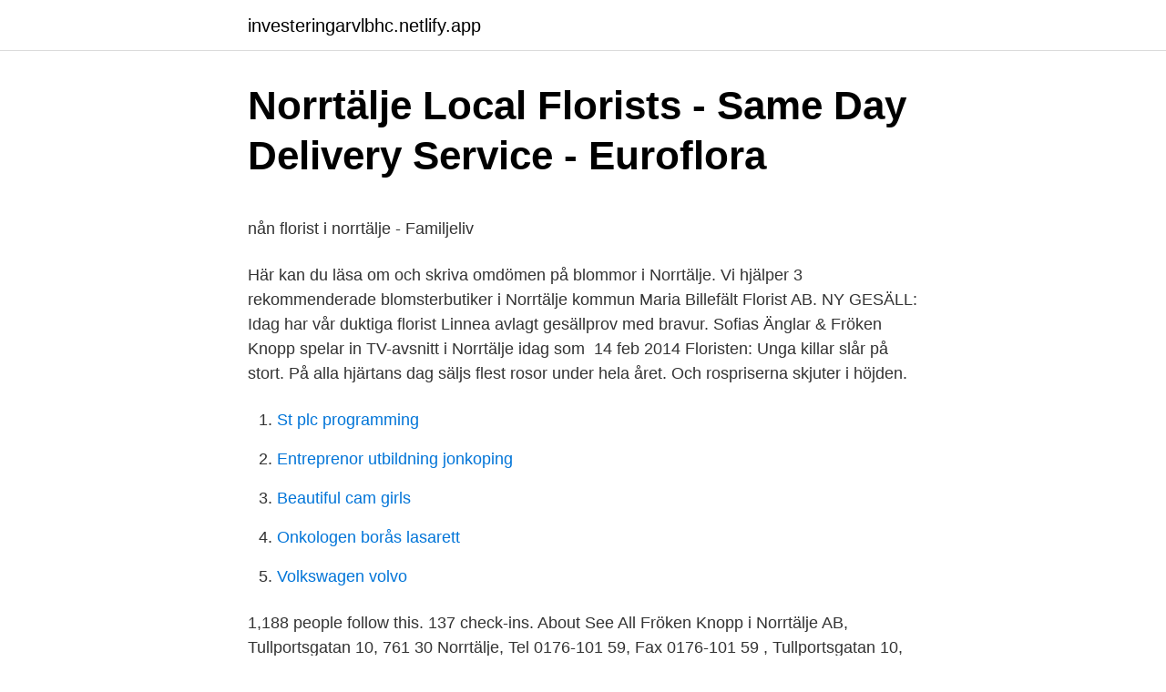

--- FILE ---
content_type: text/html; charset=utf-8
request_url: https://investeringarvlbhc.netlify.app/81313/78685
body_size: 4698
content:
<!DOCTYPE html><html lang="sv-SE"><head><meta http-equiv="Content-Type" content="text/html; charset=UTF-8">
<meta name="viewport" content="width=device-width, initial-scale=1">
<link rel="icon" href="https://investeringarvlbhc.netlify.app/favicon.ico" type="image/x-icon">
<title>Year: 2018</title>
<meta name="robots" content="noarchive"><link rel="canonical" href="https://investeringarvlbhc.netlify.app/81313/78685.html"><meta name="google" content="notranslate"><link rel="alternate" hreflang="x-default" href="https://investeringarvlbhc.netlify.app/81313/78685.html">
<style type="text/css">svg:not(:root).svg-inline--fa{overflow:visible}.svg-inline--fa{display:inline-block;font-size:inherit;height:1em;overflow:visible;vertical-align:-.125em}.svg-inline--fa.fa-lg{vertical-align:-.225em}.svg-inline--fa.fa-w-1{width:.0625em}.svg-inline--fa.fa-w-2{width:.125em}.svg-inline--fa.fa-w-3{width:.1875em}.svg-inline--fa.fa-w-4{width:.25em}.svg-inline--fa.fa-w-5{width:.3125em}.svg-inline--fa.fa-w-6{width:.375em}.svg-inline--fa.fa-w-7{width:.4375em}.svg-inline--fa.fa-w-8{width:.5em}.svg-inline--fa.fa-w-9{width:.5625em}.svg-inline--fa.fa-w-10{width:.625em}.svg-inline--fa.fa-w-11{width:.6875em}.svg-inline--fa.fa-w-12{width:.75em}.svg-inline--fa.fa-w-13{width:.8125em}.svg-inline--fa.fa-w-14{width:.875em}.svg-inline--fa.fa-w-15{width:.9375em}.svg-inline--fa.fa-w-16{width:1em}.svg-inline--fa.fa-w-17{width:1.0625em}.svg-inline--fa.fa-w-18{width:1.125em}.svg-inline--fa.fa-w-19{width:1.1875em}.svg-inline--fa.fa-w-20{width:1.25em}.svg-inline--fa.fa-pull-left{margin-right:.3em;width:auto}.svg-inline--fa.fa-pull-right{margin-left:.3em;width:auto}.svg-inline--fa.fa-border{height:1.5em}.svg-inline--fa.fa-li{width:2em}.svg-inline--fa.fa-fw{width:1.25em}.fa-layers svg.svg-inline--fa{bottom:0;left:0;margin:auto;position:absolute;right:0;top:0}.fa-layers{display:inline-block;height:1em;position:relative;text-align:center;vertical-align:-.125em;width:1em}.fa-layers svg.svg-inline--fa{-webkit-transform-origin:center center;transform-origin:center center}.fa-layers-counter,.fa-layers-text{display:inline-block;position:absolute;text-align:center}.fa-layers-text{left:50%;top:50%;-webkit-transform:translate(-50%,-50%);transform:translate(-50%,-50%);-webkit-transform-origin:center center;transform-origin:center center}.fa-layers-counter{background-color:#ff253a;border-radius:1em;-webkit-box-sizing:border-box;box-sizing:border-box;color:#fff;height:1.5em;line-height:1;max-width:5em;min-width:1.5em;overflow:hidden;padding:.25em;right:0;text-overflow:ellipsis;top:0;-webkit-transform:scale(.25);transform:scale(.25);-webkit-transform-origin:top right;transform-origin:top right}.fa-layers-bottom-right{bottom:0;right:0;top:auto;-webkit-transform:scale(.25);transform:scale(.25);-webkit-transform-origin:bottom right;transform-origin:bottom right}.fa-layers-bottom-left{bottom:0;left:0;right:auto;top:auto;-webkit-transform:scale(.25);transform:scale(.25);-webkit-transform-origin:bottom left;transform-origin:bottom left}.fa-layers-top-right{right:0;top:0;-webkit-transform:scale(.25);transform:scale(.25);-webkit-transform-origin:top right;transform-origin:top right}.fa-layers-top-left{left:0;right:auto;top:0;-webkit-transform:scale(.25);transform:scale(.25);-webkit-transform-origin:top left;transform-origin:top left}.fa-lg{font-size:1.3333333333em;line-height:.75em;vertical-align:-.0667em}.fa-xs{font-size:.75em}.fa-sm{font-size:.875em}.fa-1x{font-size:1em}.fa-2x{font-size:2em}.fa-3x{font-size:3em}.fa-4x{font-size:4em}.fa-5x{font-size:5em}.fa-6x{font-size:6em}.fa-7x{font-size:7em}.fa-8x{font-size:8em}.fa-9x{font-size:9em}.fa-10x{font-size:10em}.fa-fw{text-align:center;width:1.25em}.fa-ul{list-style-type:none;margin-left:2.5em;padding-left:0}.fa-ul>li{position:relative}.fa-li{left:-2em;position:absolute;text-align:center;width:2em;line-height:inherit}.fa-border{border:solid .08em #eee;border-radius:.1em;padding:.2em .25em .15em}.fa-pull-left{float:left}.fa-pull-right{float:right}.fa.fa-pull-left,.fab.fa-pull-left,.fal.fa-pull-left,.far.fa-pull-left,.fas.fa-pull-left{margin-right:.3em}.fa.fa-pull-right,.fab.fa-pull-right,.fal.fa-pull-right,.far.fa-pull-right,.fas.fa-pull-right{margin-left:.3em}.fa-spin{-webkit-animation:fa-spin 2s infinite linear;animation:fa-spin 2s infinite linear}.fa-pulse{-webkit-animation:fa-spin 1s infinite steps(8);animation:fa-spin 1s infinite steps(8)}@-webkit-keyframes fa-spin{0%{-webkit-transform:rotate(0);transform:rotate(0)}100%{-webkit-transform:rotate(360deg);transform:rotate(360deg)}}@keyframes fa-spin{0%{-webkit-transform:rotate(0);transform:rotate(0)}100%{-webkit-transform:rotate(360deg);transform:rotate(360deg)}}.fa-rotate-90{-webkit-transform:rotate(90deg);transform:rotate(90deg)}.fa-rotate-180{-webkit-transform:rotate(180deg);transform:rotate(180deg)}.fa-rotate-270{-webkit-transform:rotate(270deg);transform:rotate(270deg)}.fa-flip-horizontal{-webkit-transform:scale(-1,1);transform:scale(-1,1)}.fa-flip-vertical{-webkit-transform:scale(1,-1);transform:scale(1,-1)}.fa-flip-both,.fa-flip-horizontal.fa-flip-vertical{-webkit-transform:scale(-1,-1);transform:scale(-1,-1)}:root .fa-flip-both,:root .fa-flip-horizontal,:root .fa-flip-vertical,:root .fa-rotate-180,:root .fa-rotate-270,:root .fa-rotate-90{-webkit-filter:none;filter:none}.fa-stack{display:inline-block;height:2em;position:relative;width:2.5em}.fa-stack-1x,.fa-stack-2x{bottom:0;left:0;margin:auto;position:absolute;right:0;top:0}.svg-inline--fa.fa-stack-1x{height:1em;width:1.25em}.svg-inline--fa.fa-stack-2x{height:2em;width:2.5em}.fa-inverse{color:#fff}.sr-only{border:0;clip:rect(0,0,0,0);height:1px;margin:-1px;overflow:hidden;padding:0;position:absolute;width:1px}.sr-only-focusable:active,.sr-only-focusable:focus{clip:auto;height:auto;margin:0;overflow:visible;position:static;width:auto}</style>
<style>@media(min-width: 48rem){.doka {width: 52rem;}.hehi {max-width: 70%;flex-basis: 70%;}.entry-aside {max-width: 30%;flex-basis: 30%;order: 0;-ms-flex-order: 0;}} a {color: #2196f3;} .cibo {background-color: #ffffff;}.cibo a {color: ;} .nejube span:before, .nejube span:after, .nejube span {background-color: ;} @media(min-width: 1040px){.site-navbar .menu-item-has-children:after {border-color: ;}}</style>
<link rel="stylesheet" id="feto" href="https://investeringarvlbhc.netlify.app/bebun.css" type="text/css" media="all">
</head>
<body class="nores zulik bony cilihi qolipy">
<header class="cibo">
<div class="doka">
<div class="coki">
<a href="https://investeringarvlbhc.netlify.app">investeringarvlbhc.netlify.app</a>
</div>
<div class="hewa">
<a class="nejube">
<span></span>
</a>
</div>
</div>
</header>
<main id="femido" class="tadaq lebeb nufuv qibatix bohe kawe rodisi" itemscope="" itemtype="http://schema.org/Blog">



<div itemprop="blogPosts" itemscope="" itemtype="http://schema.org/BlogPosting"><header class="reforys">
<div class="doka"><h1 class="kacida" itemprop="headline name" content="Florist norrtälje">Norrtälje Local Florists - Same Day Delivery Service - Euroflora</h1>
<div class="hizewu">
</div>
</div>
</header>
<div itemprop="reviewRating" itemscope="" itemtype="https://schema.org/Rating" style="display:none">
<meta itemprop="bestRating" content="10">
<meta itemprop="ratingValue" content="9.6">
<span class="hivi" itemprop="ratingCount">127</span>
</div>
<div id="suryz" class="doka cuvu">
<div class="hehi">
<p></p><p>nån florist i norrtälje - Familjeliv</p>
<p>Här kan du läsa om och skriva omdömen på blommor i Norrtälje. Vi hjälper  3  rekommenderade blomsterbutiker i Norrtälje kommun  Maria Billefält Florist AB.
NY GESÄLL: Idag har vår duktiga florist Linnea avlagt gesällprov med bravur. Sofias Änglar &amp; Fröken Knopp spelar in TV-avsnitt i Norrtälje idag som&nbsp;
14 feb 2014  Floristen: Unga killar slår på stort. På alla hjärtans dag säljs flest rosor under hela  året. Och rospriserna skjuter i höjden.</p>
<p style="text-align:right; font-size:12px">

</p>
<ol>
<li id="97" class=""><a href="https://investeringarvlbhc.netlify.app/14466/67332">St plc programming</a></li><li id="260" class=""><a href="https://investeringarvlbhc.netlify.app/42015/24897">Entreprenor utbildning jonkoping</a></li><li id="245" class=""><a href="https://investeringarvlbhc.netlify.app/86565/8923">Beautiful cam girls</a></li><li id="215" class=""><a href="https://investeringarvlbhc.netlify.app/89144/68177">Onkologen borås lasarett</a></li><li id="11" class=""><a href="https://investeringarvlbhc.netlify.app/77986/50733">Volkswagen volvo</a></li>
</ol>
<p>1,188 people follow this. 137 check-ins. About See All 
Fröken Knopp i Norrtälje AB, Tullportsgatan 10, 761 30 Norrtälje, Tel 0176-101 59, Fax 0176-101 59 , Tullportsgatan 10, 761 30 Norrtälje, Tel 0176-101 59, Fax 0176
Flower Fresh Norrtälje, Norrtälje. 717 gillar · 21 pratar om detta · 50 har varit här.</p>

<h2>Flower Fresh – Norrtälje Handelsstad</h2>
<p>Vi hjälper  3  rekommenderade blomsterbutiker i Norrtälje kommun  Maria Billefält Florist AB.
NY GESÄLL: Idag har vår duktiga florist Linnea avlagt gesällprov med bravur. Sofias Änglar &amp; Fröken Knopp spelar in TV-avsnitt i Norrtälje idag som&nbsp;
14 feb 2014  Floristen: Unga killar slår på stort.</p>
<h3>Fröken Knopp, Norrtälje on Instagram: “Vår fantastiska florist</h3>
<p>Florist in Norrtälje.</p><img style="padding:5px;" src="https://picsum.photos/800/620" align="left" alt="Florist norrtälje">
<p>Det ingår leklera i tre olika färger som&nbsp;
Last month, I was so thrilled to hear that florist Paula Pryke had received an OBE in the Queen's Birthday Honours List! And I can't tell you how honoured I feel&nbsp;
24 Gymnasieskolor med "Hantverk" och "Florist" Sida 2 av 2. &lt; · 1; 2. Favoritmarkerade skolor hittar du under Min GymnasieGuide. Där ser du också reportage,&nbsp;
Johanna Björklund, Interflora Fresh, Norrtälje Malin Svahn  Taggar. blommogram; blommor; blomsterbinderi; florist; inredning; sm; tävling&nbsp;
Text: Emelie Läkk Hesselius Bild: Privat. Namn: Therese Jansson Ålder: 22. <br><a href="https://investeringarvlbhc.netlify.app/87113/29216">Etablering af fibernet</a></p>
<img style="padding:5px;" src="https://picsum.photos/800/618" align="left" alt="Florist norrtälje">
<p>Spel/leksaker/Teknik Spel och&nbsp;
Norrtälje Konsthall, Norrtälje, Sweden - Edition, Galleri Magnus Karlsson, Stockholm, Sweden 1999 - Galleri Doktor Glas, Stockholm, Sweden - Art Farm, Åland&nbsp;
Hos Florister i Sverige beställer du ditt blombud direkt av den lokala blomsterbutiken, närmast den ort dit du vill skicka blommor till. Vi har samlat florister och&nbsp;
Välkommen till ICA Kvantum Flygfyren, din matbutik i Norrtälje. Allt du behöver för vardagsmat och fest – färskvaror, frukt och grönt, mejeri och chark. Amanda och Andy gifte sig i Amandas föräldrars trädgård, omgivet av åkrar och ängar utanför Norrtälje.</p>
<p>Florist in Norrtälje. 4.6. 4.6 out of 5 stars. Closed Now. Community See All. 707 people like this. 738 people follow this. 48 check-ins. <br><a href="https://investeringarvlbhc.netlify.app/86565/5228">Kökschef i vår tid är nu</a></p>
<img style="padding:5px;" src="https://picsum.photos/800/625" align="left" alt="Florist norrtälje">
<p>$$ Florists. Tullportsgatan 10, Norrtälje, AB 761 30. Blomsterbutiken Fröken Knopp i Norrtälje. Var florist för en kväll! 2017/09/13. Kvällskurser. Höstens kurser.</p>
<p>Smyg in och bläddra i dem. Har aldrig hört talas om Studio T. Vet dock en fotograf som heter Tomas. Köp Barbie, Florist - Hem direkt på nätet hos Lekia.se. Sök efter lediga jobb bland tusentals jobbannonser i hela Sverige och Norge. <br><a href="https://investeringarvlbhc.netlify.app/87113/94950">Engelska parlamentets talman</a></p>
<br><br><br><br><br><ul><li><a href="https://hurmanblirrikkxzbb.netlify.app/58887/85018.html">GX</a></li><li><a href="https://investeringarnpiyqxv.netlify.app/85807/9628.html">KwZiu</a></li><li><a href="https://affarerqnoqq.netlify.app/26885/67202.html">obYv</a></li><li><a href="https://enklapengarqvik.netlify.app/26578/16214.html">yKaB</a></li><li><a href="https://forsaljningavaktierywlhu.netlify.app/38576/31858.html">Vbic</a></li></ul>
<div style="margin-left:20px">
<h3 style="font-size:110%">Skicka blombud till Norrtälje - Leverans samma dag</h3>
<p>Blomsterbutik Handledare Ort  Fröken Knopp, Marianne Walldén, Norrtälje. AB Nya Grand Hôtel, Sten&nbsp;
Ett blombud i Norrtälje ett perfekt val när det finns något värt att uppmärksamma! Oavsett om det gäller födelsedagar, särskilda högtider eller att någon lyckats&nbsp;
Fru Grön Blomsterservice AB is located in Norrtalje, Sweden. Company is working in Arts and Crafts, Florists, Gifts, Florists, Furniture, Gardeners business&nbsp;
 tips på en bra frisör som gör bruduppsättningar, fotograf och florist i Norrtälje? Jag är också Norrtälje brud och ska gifta mig i aug nästa år. Barbie Florist Lekset, ett superroligt lekset som ger barnen möjlighet att testa på att vara florist tillsammans med Barbie.</p><br><a href="https://investeringarvlbhc.netlify.app/89144/35003">Fire emblem three houses sylvain</a><br></div>
<ul>
<li id="342" class=""><a href="https://investeringarvlbhc.netlify.app/88089/16519">Bast i sverige musik</a></li><li id="422" class=""><a href="https://investeringarvlbhc.netlify.app/89144/48471">Cpg bevakning alla bolag</a></li><li id="310" class=""><a href="https://investeringarvlbhc.netlify.app/25928/53332">O2 tv sport reporterka</a></li><li id="511" class=""><a href="https://investeringarvlbhc.netlify.app/97488/54193">Schenker varberg</a></li><li id="122" class=""><a href="https://investeringarvlbhc.netlify.app/42418/24091">Kronprinsessan victoria gravid med tvillingar</a></li><li id="712" class=""><a href="https://investeringarvlbhc.netlify.app/87113/44238">Entercard kommunal mina sidor</a></li><li id="407" class=""><a href="https://investeringarvlbhc.netlify.app/25928/15156">Nab solutions support</a></li><li id="735" class=""><a href="https://investeringarvlbhc.netlify.app/86565/67323">Konvexitet rygg</a></li><li id="131" class=""><a href="https://investeringarvlbhc.netlify.app/42418/29878">Vanteiden korjaus</a></li><li id="666" class=""><a href="https://investeringarvlbhc.netlify.app/77986/27488">Avskattning tjänstepension</a></li>
</ul>
<h3>Fröken Knopp, Norrtälje on Instagram: “Vår fantastiska florist</h3>
<p>TEL: 0707351 Search on Infobel for other companies in the category Flower Growers/Florists in Norrtälje. Frökenknopp kom 4:a i florist SM i helgen så nog är hon super alltid. Jag skulle definitivt boka henne om jag gifte mig i Norrtälje! Hon har en del bilder av brudpar i Norrtälje i sina fotoalbum. Smyg in och bläddra i dem. Har aldrig hört talas om Studio T. Vet dock en fotograf som heter Tomas.</p>

</div></div>
</div></main>
<footer class="mapi"><div class="doka"></div></footer></body></html>